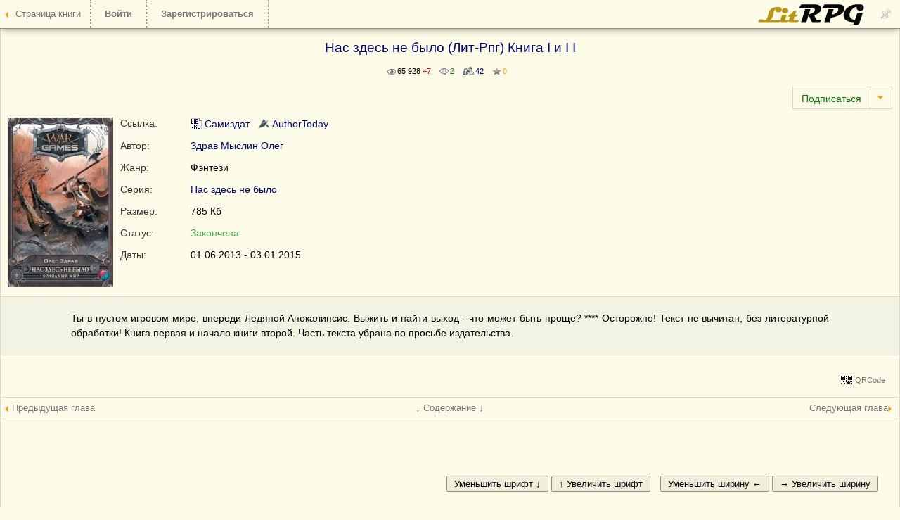

--- FILE ---
content_type: text/html; charset=utf-8
request_url: https://litrpg.ru/read.php?id=303&chapter=39
body_size: 17065
content:
<!DOCTYPE HTML PUBLIC "-//W3C//DTD HTML 4.01//EN" "http://www.w3.org/TR/html4/strict.dtd">
<html>
<head>
<title>Нас здесь не было (Лит-Рпг) Книга I и I I - Страница 40</title>
<meta http-equiv="Content-Type" content="text/html; charset=utf-8">
<meta name="description" content="Ты  в пустом игровом мире,  впереди  Ледяной  Апокалипсис. Выжить и найти выход  - что может быть проще? ****        Осторожно!  Текст  не вычитан, без литературной обработки!      Книга первая и начало  книги второй. Часть текста  убрана по просьбе  издательс">
<meta property="og:image" content="http://litrpg.ru/images/logo-withbg.png" />
<meta name="viewport" content="width=device-width, initial-scale=1.0">
<link rel="shortcut icon" type="image/ico" href="/images/favicon.ico">
<link href="/read.css?22" type="text/css" rel="stylesheet">


<script src="/jquery_php/jquery-1.7.1.min.js" type="text/javascript"></script>
<script src="/jquery_php/jquery.form.optimized.js" type="text/javascript"></script>


<script type="text/javascript" src="/jquery_php/read.js?22"></script>



<meta name="yandex-verification" content="4d6adb0ad1aaccca" />

<!-- Yandex.RTB -->
<script>window.yaContextCb=window.yaContextCb||[]</script>
<script src="https://yandex.ru/ads/system/context.js" async></script>



</head>
<body bgcolor="#fcfce8">
<!-- Yandex.Metrika counter --> <script type="text/javascript" > (function (d, w, c) { (w[c] = w[c] || []).push(function() { try { w.yaCounter33263111 = new Ya.Metrika({ id:33263111, clickmap:true, trackLinks:true, accurateTrackBounce:true, webvisor:true }); } catch(e) { } }); var n = d.getElementsByTagName("script")[0], s = d.createElement("script"), f = function () { n.parentNode.insertBefore(s, n); }; s.type = "text/javascript"; s.async = true; s.src = "https://cdn.jsdelivr.net/npm/yandex-metrica-watch/watch.js"; if (w.opera == "[object Opera]") { d.addEventListener("DOMContentLoaded", f, false); } else { f(); } })(document, window, "yandex_metrika_callbacks"); </script> <noscript><div><img src="https://mc.yandex.ru/watch/33263111" style="position:absolute; left:-9999px;" alt="" /></div></noscript> <!-- /Yandex.Metrika counter -->
<a name="top"></a>

<div class="hb-hide" OnClick="$('#header-bar').toggleClass('fixed'); pftake('section_user_properties_post.php?action=hb_hide');" title="Открепить/прикрепить панель закладок"><img src="/images/pin_16.png" width="16" height="16"></div>
<div id="header-bar" class="horizontal-bar fixed">
    <a href="/book303"><div id="back">Страница&nbsp;книги</div></a>            <div class="Enter" OnClick="$('#enter-form').toggle();">Войти</div>
        <div class="Reg"><a href="/index.php?section=reg">Зарегистрироваться</a></div>
                <div id="logo"><a href="/" title="Главная страница"><img src="images/litrpg-logo.png" width="160" height="30" alt="Главная страница" /></a></div>
    </div>
<div class="enter-form hidden" id="enter-form">
    <div id="EnterForm">
        <form name="autent" action="https://litrpg.ru/autent.php" method="post">
            Имя:<br>
            <input class="input_3" type="text" name="name" id="name">
            Пароль:<br>
            <input class="input_3" type="password" name="pass" id="pass">
            <input type="checkbox" name="nocookie" id="nocookie" />&nbsp;<label for="nocookie">Чужой&nbsp;компьютер</label>
            <input class="modern_button" type="submit" value="Войти">
            <div class="lostpass center"><a href="/index.php?section=lostpass">Забыл&nbsp;пароль</a></div>
        </form>
        <!--
        <div style="margin:15px auto; font-size:11px; font-weight:bold;" class="center">Войти при помощи:</div>
        <script src="//ulogin.ru/js/ulogin.js"></script>
        <div id="uLogin" data-uloginid="2a411e2e" class="center"></div>
        -->
    </div>
</div>
<br><br>
<div id="back_small"><a href="/book303">Страница&nbsp;книги</a></div><table class="ReadTable">
        <tr>
            <td class="first"><div class="ContentTable FicHead">
        <div class="hidden" id="fic_id">303</div>
	
        
	<h1>Нас здесь не было (Лит-Рпг) Книга I и I I</h1><div class="clear"><br></div>
        <div class="small center"><span class="Views" title="Количество просмотров всего +Количество просморов за сегодня">65 928 <span class="red">+7</span></span>&nbsp;&nbsp;&nbsp;
        <span class="Comments" title="Количество комментариев">2</span>&nbsp;&nbsp;&nbsp;
        <span class="ReadersCount" title="Количество читателей">42</span>&nbsp;&nbsp;&nbsp;
        <span class="RecommendsCount" title="Количество рекомендаций">0</span>&nbsp;&nbsp;&nbsp;</div>
        <br>
	<div class="FM" id="FM_303" data-id="303">
            <div class="FM_Management">
                <div class="FM_Sibscription FM_Sibscription1"></div>
                <div class="FM_Arrow" OnClick="$('.MarksList').hide(); $('#marks_list_303').show();"></div>
            </div>
            <div class="MarksList" id="marks_list_303">
                <div class="MarksListHeadHead" OnClick="$('.MarksList').hide();">
                    <div class="MarksListHead">Метки</div>
                    <div class="MarksListArrow"></div>
                </div>
                <ul>
                    <li class="m3 " data-m="3">Прочитано</li>
                    <li class="m9 " data-m="9">Скачано</li>
                    <li class="m4 " data-m="4">Не читать</li>
                    <li class="m5 " data-m="5">Прочитать позже</li>
                    <li class="m6 " data-m="6">Жду окончания</li>
                    <li class="m7 " data-m="7">Понравилось</li>
                    <li class="m8 " data-m="8">Не понравилось</li>
                </ul>
            </div>
            <ul class="FM_List">
                <li class="m3 hidden">Прочитано</li>
                <li class="m2 hidden">Рекомендовано</li>
                <li class="m9 hidden">Скачано</li>
                <li class="m4 hidden">Не читать</li>
                <li class="m5 hidden">Прочитать позже</li>
                <li class="m6 hidden">Жду окончания</li>
                <li class="m7 hidden">Понравилось</li>
                <li class="m8 hidden">Не понравилось</li>
            </ul>
        </div>
	
	<div class="clear"></div>
        
        <div class="FicHeadHead"><div class="FicCover"><img src="/images/fics_covers/303.jpg" class="open-picture" data-src="/images/fics_covers/303-big.jpg" width="150"></div>
            <div class="FicHeadRight">
	
        <div class="tr">
			<div class="title">Ссылка:</div>
			<div class="content"><a href="/go.php?url=http://samlib.ru/z/zdraw_m_o/mertwyjmirlit-rpg.shtml" target="_blank"><img src="/images/link_samlib.png" class="inline3"> Самиздат</a>&nbsp;&nbsp;&nbsp;<a href="/go.php?url=https://author.today/work/48411" target="_blank"><img src="/images/link_authortoday.png" width="16" class="inline3"> AuthorToday</a></div>
			<div class="clear"></div>
		</div>
	
	<div class="tr">
			<div class="title">Автор:</div>
			<div class="content"><a href="/ftf_author92"><a href="/ftf_author92">Здрав Мыслин  Олег</a></a></div>
			<div class="clear"></div>
		</div>
	
	<div class="tr">
		<div class="title">Жанр:</div>
		<div class="content">Фэнтези</div>
		<div class="clear"></div>
	</div>
        
        
        <div class="tr">
            <div class="title">Серия:</div>
            <div class="content"><a href="/serie564">Нас здесь не было</a></div>
            <div class="clear"></div>
        </div>
        <div class="tr">
            <div class="title">Размер:</div>
            <div class="content">785 Кб</div>
            <div class="clear"></div>
	</div>
	<div class="tr">
            <div class="title">Статус:</div>
            <div class="content"><span class="green">Закончена</span></div>
            <div class="clear"></div>
	</div>
        <div class="tr">
            <div class="title">Даты:</div>
            <div class="content">01.06.2013 - 03.01.2015</div>
            <div class="clear"></div>
	</div>
        </div></div>
        </div>
	<div class="summary_text_fic3">Ты  в пустом игровом мире,  впереди  Ледяной  Апокалипсис. Выжить и найти выход  - что может быть проще? ****        Осторожно!  Текст  не вычитан, без литературной обработки!      Книга первая и начало  книги второй. Часть текста  убрана по просьбе  издательства.</div>
        <div class="ContentTable FicHead" style="margin-top:10px;"><div class="center"></div><div class="ContentTable">
        <br>
        <div class="tright" id="abusbutton">
            <a class="small_link light QRCodeLink" OnClick="qrcodes();">QRCode</a>
        </div>
        <br>
        <div class="clear"></div>
        </div>
	
        
        
	
	
        </div></td>
        </tr>
        </table><table class="horizontal-bar InstrLine"><tr><td class="chNav l"><a href="/read.php?id=303&chapter=38" id="previous_page">Предыдущая&nbsp;глава</a></td>
            <td class="chNav_small l"><a href="/read.php?id=303&chapter=38" >&nbsp;</a></td><td class="chContents">
        <div class="chContents_1" OnClick="$(this).next().slideToggle('fast'); $('.chNav a').toggleClass('selected')" title="Показать/Свернуть содержание">&darr; Содержание &darr;</div>
        <div class="chContents_2">
            <ul class="FicContents">
                <li><a href="/read.php?id=303">Читать полностью</a></li><li><a href="https://fanfics.me/section_fictofile_download.php?id=4861&format=fb2">Скачать архив в fb2</a> | <a href="https://fanfics.me/section_fictofile_download.php?id=4861&format=epub">Скачать архив в ePub</a></li><li><a href="/read.php?id=303&chapter=comments">Комментарии</a></li>
                    <li><a href="/read.php?id=303&chapter=recommends">Рекомендации</a></li><li>&nbsp;</li>
                <li><b>Главы:</b></li>
                <li><a href="/read.php?id=303&chapter=0">Страница 1</a></li><li><a href="/read.php?id=303&chapter=1">Страница 2</a></li><li><a href="/read.php?id=303&chapter=2">Страница 3</a></li><li><a href="/read.php?id=303&chapter=3">Страница 4</a></li><li><a href="/read.php?id=303&chapter=4">Страница 5</a></li><li><a href="/read.php?id=303&chapter=5">Страница 6</a></li><li><a href="/read.php?id=303&chapter=6">Страница 7</a></li><li><a href="/read.php?id=303&chapter=7">Страница 8</a></li><li><a href="/read.php?id=303&chapter=8">Страница 9</a></li><li><a href="/read.php?id=303&chapter=9">Страница 10</a></li><li><a href="/read.php?id=303&chapter=10">Страница 11</a></li><li><a href="/read.php?id=303&chapter=11">Страница 12</a></li><li><a href="/read.php?id=303&chapter=12">Страница 13</a></li><li><a href="/read.php?id=303&chapter=13">Страница 14</a></li><li><a href="/read.php?id=303&chapter=14">Страница 15</a></li><li><a href="/read.php?id=303&chapter=15">Страница 16</a></li><li><a href="/read.php?id=303&chapter=16">Страница 17</a></li><li><a href="/read.php?id=303&chapter=17">Страница 18</a></li><li><a href="/read.php?id=303&chapter=18">Страница 19</a></li><li><a href="/read.php?id=303&chapter=19">Страница 20</a></li><li><a href="/read.php?id=303&chapter=20">Страница 21</a></li><li><a href="/read.php?id=303&chapter=21">Страница 22</a></li><li><a href="/read.php?id=303&chapter=22">Страница 23</a></li><li><a href="/read.php?id=303&chapter=23">Страница 24</a></li><li><a href="/read.php?id=303&chapter=24">Страница 25</a></li><li><a href="/read.php?id=303&chapter=25">Страница 26</a></li><li><a href="/read.php?id=303&chapter=26">Страница 27</a></li><li><a href="/read.php?id=303&chapter=27">Страница 28</a></li><li><a href="/read.php?id=303&chapter=28">Страница 29</a></li><li><a href="/read.php?id=303&chapter=29">Страница 30</a></li><li><a href="/read.php?id=303&chapter=30">Страница 31</a></li><li><a href="/read.php?id=303&chapter=31">Страница 32</a></li><li><a href="/read.php?id=303&chapter=32">Страница 33</a></li><li><a href="/read.php?id=303&chapter=33">Страница 34</a></li><li><a href="/read.php?id=303&chapter=34">Страница 35</a></li><li><a href="/read.php?id=303&chapter=35">Страница 36</a></li><li><a href="/read.php?id=303&chapter=36">Страница 37</a></li><li><a href="/read.php?id=303&chapter=37">Страница 38</a></li><li><a href="/read.php?id=303&chapter=38">Страница 39</a></li><li><span class="red">></span><a href="/read.php?id=303&chapter=39">Страница 40</a></li><li><a href="/read.php?id=303&chapter=40">Страница 41</a></li><li><a href="/read.php?id=303&chapter=41">Страница 42</a></li><li><a href="/read.php?id=303&chapter=42">Страница 43</a></li><li><a href="/read.php?id=303&chapter=43">Страница 44</a></li><li><a href="/read.php?id=303&chapter=44">Страница 45</a></li><li><a href="/read.php?id=303&chapter=45">Страница 46</a></li><li><a href="/read.php?id=303&chapter=46">Страница 47</a></li><li><a href="/read.php?id=303&chapter=47">Страница 48</a></li>
                <li>&nbsp;</li>
                <li><b>Для любителей клавиатуры:</b></li>
                <li>«Ctrl+стрелка влево» - предыдущая глава</li>
                <li>«Ctrl+стрелка вправо» - следующая глава</li>
            </ul>
            <div class="chContents_3" OnClick="$('.chContents_2').slideUp('fast');"><span class="small_link">&uarr; Свернуть &uarr;</span></div>
        </div>
        </td><td class="chNav_small r"><a href="/read.php?id=303&chapter=40">&nbsp;</a></td>
            <td class="chNav r"><a href="/read.php?id=303&chapter=40" id="next_page">Следующая&nbsp;глава</a></td></tr></table><div class="ReadTextContainer"><a name="start_read"></a><div class="ReadContent" id="banner_read_top_728x90" style="max-height:300px;">
<!-- Yandex.RTB R-A-2561326-14 -->
<div id="yandex_rtb_R-A-2561326-14"></div>
<script>window.yaContextCb.push(()=>{
  Ya.Context.AdvManager.render({
    renderTo: 'yandex_rtb_R-A-2561326-14',
    blockId: 'R-A-2561326-14'
  })
})</script>
</div><style>.ReadContent {width:100%;}</style><span id="widthSize" class="hidden">100</span><span id="fontSize" class="hidden">14</span><div class="ReadContent">
            <div id="text-width-container" class="chapter1 right">
                <div class="twc_1">
                    <div class="twcin"><input class="modern_button edit-font" data-edit="s" type="button" value="Уменьшить шрифт &darr;"></div>&nbsp;<div class="twcin"><input class="modern_button edit-font" data-edit="b" type="button" value="&uarr; Увеличить шрифт"></div>
                </div>
                <div class="twc_2">
                    <div class="twcin"><input class="modern_button edit-width" data-edit="s" type="button" value="Уменьшить ширину &larr;"></div>&nbsp;<div class="twcin"><input class="modern_button edit-width" data-edit="b" type="button" value="&rarr; Увеличить ширину"></div>
                </div>
            </div>
            <div class="clear"></div><h2></h2><div class="chapter activeurl" id="c39"><a name="c39p1"></a>
<p class="fict" id="c39p1">
<a name="c39p2"></a>
<p class="fict" id="c39p2">'Разъедатели' решил приберечь, и не использовать сразу. Во-первых, времени не будет, после выстрела надо сразу валить вглубь тоннеля, пока лучники не утыкали меня как ежика иголками. Во-вторых, надеюсь в толпе скелетов эффект будет сильнее, и шанс промахнуться меньше. Ничего более путного не придумал, остальное будет чистой импровизацией. Давно замечено, что тщательное планирование после какого-то этапа начинает приносить не пользу, а вред. Жизнь она всегда преподносит сюрпризы, а уж в виртуальной игре тем более.</p>
<a name="c39p3"></a>
<p class="fict" id="c39p3">Завершающий штрих в картину маслом: выставляю оба принесенных с собой капкана. Удержать не удержат, но хоть остановят на время — и, то польза. Высыпаю полведра снега на пол, Жнец с воодушевлением перебирается поближе. Можно, конечно, поберечь запасы, на один лишний призыв хватило бы, а от входа уже далеко. Но есть такое подозрение, что снег Жнецу приносит какую-то пользу, вон как обрадовался халяве.</p>
<a name="c39p4"></a>
<p class="fict" id="c39p4">Может он баффится от него? Не суть важно, главное, чтобы снеговик никуда не отходил от этой кучи, а врагов я сам под удар выведу. Ибо в открытом бою моего помощника завалят за пару минут. Единственный способ привязать его к определенному месту — навалить снегу побольше.</p>
<a name="c39p5"></a>
<p class="fict" id="c39p5">Теперь приказ намертво стоять именно здесь Жнец выполнит с точностью и даже с удовольствием. Вот такая неразумная скотина — пока сена не дашь, молока не дождешься.</p>
<a name="c39p6"></a>
<p class="fict" id="c39p6">Теперь можно начинать.</p>
<a name="c39p7"></a>
<p class="fict" id="c39p7">Смущает меня только второй дальний выход из зала. Куда он ведет, и нет ли там ещё кого? Отсюда никак не рассмотреть. Есть ещё одна странность — в центре зала на полу пентаграмма в круге. Не нравится мне она — не портал случайно? Иначе, зачем здесь эта остеохондрозная стража? Надеюсь, мои опасения напрасны и всё пройдёт пучком.</p>
<a name="c39p8"></a>
<p class="fict" id="c39p8">А ведь как хорошо все начиналось! Два выстрела — два попадания. Задача— минимум выполнена — лич, если и не выведен из боя надолго, то, по крайней мере, значительно ослаблен и лишен маны. Напоследок удача улыбается ещё раз — склянка с кислотой попадает в лучника. Позже выясниться, что поврежденное оружие не позволит ему стрелять, а в ближнем бою этот тип воинов откровенно слаб.</p>
<a name="c39p9"></a>
<p class="fict" id="c39p9">На этом вступление, а заодно и везение закончились. Пошла кропотливая работа по разрушению и измельчению оживших костей.</p>
<a name="c39p10"></a>
<p class="fict" id="c39p10">Всё-таки сбылись мои худшие ожидания, некромантское отродье не сразу лишилось магических сил, успев изрядно подпортить мои планы.</p>
<a name="c39p11"></a>
<p class="fict" id="c39p11">Первый удар ушел в пустоту, отравление какой-то туманной гнилью не прошло — мой резист выше, а снеговик и вовсе не является живым в привычном понимании — ему тем более пофиг.</p>
<a name="c39p12"></a>
<p class="fict" id="c39p12">К этому моменту завязалась рубка в тоннеле. Заблокировав проход, так чтобы Жнец был чуть позади, и не вступал в прямое боестолкновение, вынужден был взять на себя сразу двоих костяных мечников.</p>
<a name="c39p13"></a>
<p class="fict" id="c39p13">Бросаю две склянки с кислотой — без особого успеха, попадаю вроде бы точно в толпу — эффекта почти никакого.</p>
<a name="c39p14"></a>
<p class="fict" id="c39p14">Поначалу пришлось помучиться. Умение вроде бы есть, а практики ноль. Но довольно быстро освоился и увлеченно приступил к стружке костей — именно так выглядит сражение с существами, не имеющими нормального тела. Может, это и кости, но прочность у них как у карбоновых полимеров — даже вложившись в удар всем телом . с одного раза не перерубишь. А пару раз в одну точку попасть затруднительно — вот и напоминают конечности противников недорубленные деревья, после работы начинающего лесоруба.</p>
<a name="c39p15"></a>
<p class="fict" id="c39p15">Хорошо, что капканы сработали, создав изрядную кучу-малу, выбираясь из которой костяки успели получить по нескольку добрых ударов.</p>
<a name="c39p16"></a>
<p class="fict" id="c39p16">Оправдался расчет, что толпа мертвяков перекроет сектор стрельбы лучникам. Не сказать, что полностью — изредка что-то прилетает, но в основном снеговику. Вызвано это разницей уровней, у него 11-й, у меня визуально второй — бывает иногда польза и от умения Сокрытого. Кроме того Жнец бафнул Замедление, и следом за ним Веер ледяных стрел, вызывая всю агрессию на себя.</p>
<a name="c39p17"></a>
<p class="fict" id="c39p17">Забыл упомянуть, что помощник теперь ровно половина от моего уровня — выбор улучшений, положенный за 20 уровень Призыва, оказался весьма скромным. Взял 50% для призываемого от уровня игрока, вместо 40% что были ранее. Чуть меньше расход маны, время жизни 26 часов, повторный вызов через 2, 5 часа.</p>
<a name="c39p18"></a>
<p class="fict" id="c39p18">Один из мечников всё-таки проскочил мимо, пытаясь добраться до снеговика, и тут же поплатился за назойливость. Впервые вижу, как Жнец работает в ближнем бою — впечатляет, однако. Оказывается, серп имеет внешнюю режущую кромку, а внутренняя сторона — зазубренная. Именно этими зубьями он цепляет(!) чужой меч и пытается вырвать у противника. Всё-таки трехкратно превосходящий в уровне враг значительно сильнее, и выдернуть оружие не получается. Но это и не требуется — неуловимое движение вторым лезвием, и отрубленная костяная рука падает на пол вместе с мечом. А не надо было тянуться за мечом, проваливаться так далеко вперёд. Впечатляет — с одного удара перерубил, мне на зависть.</p>
<a name="c39p19"></a>
<p class="fict" id="c39p19">Впрочем, я не упускаю своего шанса и перерубаю шестой шейный позвонок — и тоже с одного удара!</p>
<a name="c39p20"></a>
<p class="fict" id="c39p20">— Не понял, когда успел посчитать? — жалко все логии убраны, чтобы не мешать во время боя.</p>
<a name="c39p21"></a>
<p class="fict" id="c39p21">Могу лишь предполагать, что критический удар прошел, а вот точность подсчета позвонков — явно из другой оперы. Умение новое подвалило? Или +20 у Молчащих клинков наконец проявилось? Скорее — второе.</p>
<a name="c39p22"></a>
<p class="fict" id="c39p22">Поначалу даже не осознал, но удары стали точнее и эффективнее — появилось ощущение, что ясно, куда и как бить надо, словно система самонаведения включилась. Работать с клинками теперь в удовольствие — приноровился к ним, что ли?</p>
<a name="c39p23"></a>
<p class="fict" id="c39p23">В этом момент напомнил о себе лич. Да когда же у него мана закончится?</p>
<a name="c39p24"></a>
<p class="fict" id="c39p24">Из каменного(!) пола, вдруг вылезает мерзопакостный вьюн-колючка и запутывает мне ноги. Не знаю насколько, но теперь я не могу двинуться с этого места. Судя по зловонию, и зеленоватой слизи на колючках — ещё и жутко ядовитая дрянь, но опять ниже резиста — отрава не проходит.</p>
<a name="c39p25"></a>
<p class="fict" id="c39p25">Оглядываюсь на снеговика — радует, что ему в очередной раз всё пофиг — вьюн замерз и уже осыпается трухой.</p>
<a name="c39p26"></a>
<p class="fict" id="c39p26">Второй скелет моими усилиями разбирается на составляющие и его место занимает следующий противник. Жнец выдает ещё один веер ледяных игл, переводя агро на себя, чем я тут же пользуюсь. А вот не надо поворачиваться спиной к оберукому мечнику. Ещё один набор костей выходит из боя.</p>
<a name="c39p27"></a>
<p class="fict" id="c39p27">Нет, я этого лича точно прирежу, когда доберусь до него. Конечно, ему всё равно не жить, но теперь он меня разозлил по-настоящему. Две крафтовые стрелы на него потратил, а он кастует и кастует, и мана у него не кончается. Надеюсь, что это остатки роскоши — эфирный токсин уже давно прекратил своё действие. Пора заканчивать этот затянувшийся водевиль — вдруг у него регенерация манны развитая, такими темпами он меня до нервного срыва доведет.</p>
<a name="c39p28"></a>
<p class="fict" id="c39p28">А как прикажете реагировать, когда этот проклятый некромантский выродок, бафнул все оставшиеся скелеты и навесил на них нехилую защиту. Теперь мои Молчащие едва 40-50 ХП тлена снимают вместо 150 ХП парой минут раньше.</p>
<a name="c39p29"></a>
<p class="fict" id="c39p29">Не успел порадоваться четвертому упокоенному скелету, как пришла беда откуда не ждали. Поскольку толпа противников изрядно поредела, то забытые мной лучники решили поучаствовать в общем развлечении. Слава богам, целью они выбрали снеговика, именно он и собрал целый куст корявых стрел. Вопреки ожиданиям, серьёзного вреда они не нанесли, лишь попортили шикарный плащ. Одно движение серпа и вот уже вместо оперенных палочек остаются одинаковые короткие обрезки — даже вытаскивать не стал. Жизнь визуально всё же просела, процентов пять съело.</p>
<a name="c39p30"></a>
<p class="fict" id="c39p30">Снежный Жнец не стал дожидаться продолжения, сообразив своим пустым черепом, что это чревато, и поэтому ринулся в атаку. К счастью ему достался бывший лучник, тот самый, что попал под кислотную атаку. Вооруженный лишь коротким мечом, похожим скорее на больной нож, скелет был обречен, и разделан на части буквально в считанные мгновения — не помогла магическая защита и даже высокий уровень не помог.</p>
<a name="c39p31"></a>
<p class="fict" id="c39p31">Предоставив возможность мне самому разобраться с оставшимися мечниками, Жнец принялся за лучников и лича. Зря он всё-таки один против троих, поторопился. Хотя в ближнем бою они не сильны, но разница уровней огромная, и помочь ничем не могу — трава держит, хотя слабеет потихоньку, одна нога уже свободна. Ещё пара минут и смогу прийти на помощь.</p>
<a name="c39p32"></a>
<p class="fict" id="c39p32">К сожалению, не успел. Может быть, Снежный Жнец и совершил невозможное, и одолел в одиночку трех высокоуровневых противников, — лича он всё-таки завалил напоследок. Вот только, появление новых участников этой драмы в чудесный победоносный сценарий не входило.</p>
<a name="c39p33"></a>
<p class="fict" id="c39p33">Из дальнего входа вывалилась толпа ... зомби.</p>
<a name="c39p34"></a>
<p class="fict" id="c39p34">Трупный зомби 36 ур. — 4 штуки. Тлен 2000.</p>
<a name="c39p35"></a>
<p class="fict" id="c39p35">Гниющий зомби 38 ур — 2 шт Тлен 2400</p>
<a name="c39p36"></a>
<p class="fict" id="c39p36">Вот они и завалили снежного пета/маунта, пока хозяин разбирался со своими оппонентами.</p>
<a name="c39p37"></a>
<p class="fict" id="c39p37">Гибель жнеца оказалась не напрасной. С уничтожением лича развеялись все наложенные им заклинания. Получив свободу, добил, резко ослабших, скелетов и ...задумался о бегстве.</p>
<a name="c39p38"></a>
<p class="fict" id="c39p38">Шесть зобаков и один лучник, правда, уже без стреляющего оружия.</p>
<a name="c39p39"></a>
<p class="fict" id="c39p39">У меня же теперь нет напарника, и резервов тоже нет.</p>
<a name="c39p40"></a>
<p class="fict" id="c39p40">Хотя, о чем это я? Совсем забывчивый стал.</p>
<a name="c39p41"></a>
<p class="fict" id="c39p41">Достаю 'разъедатели' — ещё шесть пузырьков осталось. Против костлявых они не очень эффективны, а зомбятина очень даже плотная по консистенции.</p>
<a name="c39p42"></a>
<p class="fict" id="c39p42">Ходячие трупы не очень быстро двигаются, поэтому успеваю подготовиться, и размеренно и точно бросаю первую склянку в морду. Есть попадание — а эффект какой замечательный! Клубиться дым, ошметки летят, похоже, что зрения лишился покойничек.</p>
<a name="c39p43"></a>
<p class="fict" id="c39p43">Израсходовав весь запас, пришел к выводу, что пора сматывать удочки. Результат замечательный — почти половина противников выведена из строя, двое зомбиков ничего не видят, третий с обожженным черепом и изуродованной конечностью как-то странно дергается, стоя на месте не двигаясь. Неучтенный эффект? Надо будет внимательно глянуть логи.</p>
<a name="c39p44"></a>
<p class="fict" id="c39p44">Пока же надо бежать отсюда, и побыстрее. Наверняка у ходячих трупов в запасе атомные дебафы для рукопашной схватки. Набросают проклятий, ослаблений и замедлений или ещё какой гадости — стоит сойтись чуть поближе.</p>
<a name="c39p45"></a>
<p class="fict" id="c39p45">Походу, всё, что мог я уже вытянул из этой ситуации.</p>
<a name="c39p46"></a>
<p class="fict" id="c39p46">Жалко, что кроме опыта ничего не перепадет — собрать хабар некогда.</p>
<a name="c39p47"></a>
<p class="fict" id="c39p47">Однако делать ноги не пришлось.</p>
<a name="c39p48"></a>
<p class="fict" id="c39p48">Внезапно зомби останавливаются, разворачиваются(те, кто в состоянии) и двигаются обратно!</p>
<a name="c39p49"></a>
<p class="fict" id="c39p49">Ничего не понимаю, но воспользоваться удачным моментом мне никто не мешает.</p>
<a name="c39p50"></a>
<p class="fict" id="c39p50">Добиваю двух ослепших зомбаков, удачно избежав ядовитых выбросов и бестолковых отмашек чудовищных кулаков.</p>
<a name="c39p51"></a>
<p class="fict" id="c39p51">Обездвиженный трупак, с обгорелым от кислоты черепом, пытается отмахиваться брутальным таким молотом, но очень уж медлителен парнишка — поэтому умирает быстро и без проблем. Окончательно умирает, если так можно выразиться по отношению к давно покойному созданию.</p>
<a name="c39p52"></a>
<p class="fict" id="c39p52">Любопытство толкает меня обратно в зал. Что же заставило зобмаков вернуться сюда?</p>
<a name="c39p53"></a>
<p class="fict" id="c39p53">Удивительная картина предстает предо мной.</p>
<a name="c39p54"></a>
<p class="fict" id="c39p54">Портал в центре зала мерцает голубым призрачным светом. А посреди пентаграммы находится ... Изверг-Потрошитель 40 ур.</p>
<a name="c39p55"></a>
<p class="fict" id="c39p55">Да это же стационарная точка респавна, а не портал! Осознаю, наконец, увиденное. И долгожданный изверг внутри, кто бы мог подумать, что скажу такое.</p>
<a name="c39p56"></a>
<p class="fict" id="c39p56">А тройка зомби при поддержке Таббаки, тфу, то есть безоружного лучника, пытается укоротить на голову 'моего' изверга?! Мы так не договаривались!</p>
<a name="c39p57"></a>
<p class="fict" id="c39p57">Это моя добыча — кто против слово скажет, тот долго не проживет. Не беда, что зомби говорить не умеют в принципе. мне как США повод для удара по Ливии не нужен. В атаку!</p>
<a name="c39p58"></a>
<p class="fict" id="c39p58">Всё-таки зомби тупые, как ни банально это звучит. Если противник 40-го уровня, то они будут атаковать именно его, а не мелкую сявку с микроскопическим статусом, даже если будешь резать их на куски.</p>
<a name="c39p59"></a>
<p class="fict" id="c39p59">Нет, конечно, получив серьёзный урон медлительный труп разворачивается и агрится на обидчика. Однако стоит отскочить на пару метров назад, трупный процессор переключает задачу на более опасного противника, и зомби поворачивает обратно. Картина 'Избиение тухлых младенцев' — маркетологи тапками закидали бы меня за такое название. Но мне их не продавать — а ничего более изящного на ум не приходит. Вы попробуйте сами мыслить прекрасными образами и аллегориями, когда с ног до головы вымазаны в зловонной жиже, ядах и аппетитной гнилой плоти, а противники — натуральные зомби. К чертям такую реалистичность.</p>
<a name="c39p60"></a>
<p class="fict" id="c39p60">Войдя во вкус, удачно пользуясь безнаказанностью, добиваю всех поочередно Ритуальным ножом. Как ни странно, нежить тоже входит в целевую аудиторию этого остро заточенного предмета. Даже уровень поднялся за счет зомбаков. Лишь шустрый лучник успел избежать поглощения. Сгинув, раньше положенного, от, не вовремя выскочившего, крита братьев Молчащих.</p>
<a name="c39p61"></a>
<p class="fict" id="c39p61">Успел таки. Изверг-Потрошитель, словно стесняясь своего прозвища, демонстрировал неожиданную робость и даже скромность, переходящую в тупость. За всё время бойни здоровяк, с лицом как у повешенного убийцы, не задел ни одного противника, вяло отбиваясь двуручным топором, и чуть не откинул копыта, или что у него там вместо ног.</p>
<a name="c39p62"></a>
<p class="fict" id="c39p62">К тому моменту, когда я закончил с последним зомби, уровень жизни у спасенного почти не отличался от нуля, и это его нисколько не волновало.</p>
<a name="c39p63"></a>
<p class="fict" id="c39p63">Пришлось пожертвовать лечебным зельем, хотя запас его за время сражения уменьшился почти наполовину — боец из меня, как оказалось, такой же, как и мерчандайзер в прошлой жизни. За полгода так и не полюбил эту работу, и не дорос даже до старшего супервайзера. После чего сменил профессию на ещё меньше подходящую. Завершить полный цикл, и найти вариант хуже предыдущей не успел — попал сюда. Хотя как сказать.</p>
<a name="c39p64"></a>
<p class="fict" id="c39p64">Разговорить изверга удалось лишь после приема универсального средства, опробованного на шамане. Выпив полста грамм настойки клюквы, Бахтимир, так звали спасенного, пришел в сознание. Точнее, в то, что осталось от него.</p>
<a name="c39p65"></a>
<p class="fict" id="c39p65">Разобрав, о чем идет речь, меня пробрало не по детски — врагу не пожелаешь такой участи. Изверг — последний из защитников этой цитадели. А ещё он узник посмертного проклятия убитого в крайнем бою некроманта, и навечно привязан к этой пентаграмме, где возрождается уже в тысячный раз. И каждый раз его убивают заново. Пережить нескончаемую череду сотен смертей, думаю, что про тысячу он завернул от избытка впечатлений, и не повредится умом полностью — это даже для цифровой неписи чудо.</p>
<a name="c39p66"></a>
<p class="fict" id="c39p66">Именно этим объясняется его безразличие к происходящему — повезло, что проблеск сознания, удивленного необычным составом палачей, заставил хоть вяло, но защищаться. Ибо узник уже давно ощутил, что сопротивление приводит лишь к жутким мучениям и истязаниям перед очередной смертью. Впрочем, это развлечение давным давно наскучило самим палачам, если только не появляется собрат погибшего некроманта, сменивший его на этом посту. Вот тогда умирать по-настоящему больно и долго. Но это бывает редко, последний раз — год назад.</p>
<a name="c39p67"></a>
<p class="fict" id="c39p67">Получается, некто Трав оказал извергу Бахтимиру медвежью услугу — подставил под раздачу.</p>
<a name="c39p68"></a>
<p class="fict" id="c39p68">— Можешь ли ты мне помочь? — взгляд у спасенного тоскливый, затравленный, без малейшей надежды, но не жалобный — силён парень, до сих пор не сломался. Я бы так не смог точно.</p>
<a name="c39p69"></a>
<p class="fict" id="c39p69"></p></div><div class="center" id="banner_read_bottom_728x90" style="max-height: 300px;">
<!-- Yandex.RTB R-A-2561326-5 -->
<div id="yandex_rtb_R-A-2561326-5"></div>
<script>window.yaContextCb.push(()=>{
  Ya.Context.AdvManager.render({
    renderTo: 'yandex_rtb_R-A-2561326-5',
    blockId: 'R-A-2561326-5'
  })
})</script>
</div><div class="Center" style="padding:15px 0;"><div class="paginator"><span><a href="/read.php?id=303&chapter=0">1</a></span><span><a href="/read.php?id=303&chapter=1">2</a></span><span><a href="/read.php?id=303&chapter=2">3</a></span>&nbsp;...&nbsp;<span><a href="/read.php?id=303&chapter=37">38</a></span><span><a href="/read.php?id=303&chapter=38">39</a></span><span class="this">40</span><span><a href="/read.php?id=303&chapter=40">41</a></span><span><a href="/read.php?id=303&chapter=41">42</a></span>&nbsp;...&nbsp;<span><a href="/read.php?id=303&chapter=45">46</a></span><span><a href="/read.php?id=303&chapter=46">47</a></span><span><a href="/read.php?id=303&chapter=47">48</a></span></div></div></div><div class="ReadContent"><div id="new_comment">
            <div id="CommentForm">
		<div class="title">Добавить комментарий</div>
		<div class="NotAuth"><div class="nodata">Чтобы добавлять комментарии <a href="/autent.php">войдите</a><br><br>Если вы не зарегистрированы, <a href="/index.php?section=reg">зарегистрируйтесь</a></div></div>
            </div>
            </div></div><div class="clear"></div></div><table class="horizontal-bar InstrLine"><tr><td class="chNav l"><a href="/read.php?id=303&chapter=38" id="previous_page">Предыдущая&nbsp;глава</a></td>
            <td class="chNav_small l"><a href="/read.php?id=303&chapter=38" >&nbsp;</a></td><td class="chContents">
        <div class="chContents_1" OnClick="$(this).next().slideToggle('fast'); $('.chNav a').toggleClass('selected')" title="Показать/Свернуть содержание">&darr; Содержание &darr;</div>
        <div class="chContents_2">
            <ul class="FicContents">
                <li><a href="/read.php?id=303">Читать полностью</a></li><li><a href="https://fanfics.me/section_fictofile_download.php?id=4861&format=fb2">Скачать архив в fb2</a> | <a href="https://fanfics.me/section_fictofile_download.php?id=4861&format=epub">Скачать архив в ePub</a></li><li><a href="/read.php?id=303&chapter=comments">Комментарии</a></li>
                    <li><a href="/read.php?id=303&chapter=recommends">Рекомендации</a></li><li>&nbsp;</li>
                <li><b>Главы:</b></li>
                <li><a href="/read.php?id=303&chapter=0">Страница 1</a></li><li><a href="/read.php?id=303&chapter=1">Страница 2</a></li><li><a href="/read.php?id=303&chapter=2">Страница 3</a></li><li><a href="/read.php?id=303&chapter=3">Страница 4</a></li><li><a href="/read.php?id=303&chapter=4">Страница 5</a></li><li><a href="/read.php?id=303&chapter=5">Страница 6</a></li><li><a href="/read.php?id=303&chapter=6">Страница 7</a></li><li><a href="/read.php?id=303&chapter=7">Страница 8</a></li><li><a href="/read.php?id=303&chapter=8">Страница 9</a></li><li><a href="/read.php?id=303&chapter=9">Страница 10</a></li><li><a href="/read.php?id=303&chapter=10">Страница 11</a></li><li><a href="/read.php?id=303&chapter=11">Страница 12</a></li><li><a href="/read.php?id=303&chapter=12">Страница 13</a></li><li><a href="/read.php?id=303&chapter=13">Страница 14</a></li><li><a href="/read.php?id=303&chapter=14">Страница 15</a></li><li><a href="/read.php?id=303&chapter=15">Страница 16</a></li><li><a href="/read.php?id=303&chapter=16">Страница 17</a></li><li><a href="/read.php?id=303&chapter=17">Страница 18</a></li><li><a href="/read.php?id=303&chapter=18">Страница 19</a></li><li><a href="/read.php?id=303&chapter=19">Страница 20</a></li><li><a href="/read.php?id=303&chapter=20">Страница 21</a></li><li><a href="/read.php?id=303&chapter=21">Страница 22</a></li><li><a href="/read.php?id=303&chapter=22">Страница 23</a></li><li><a href="/read.php?id=303&chapter=23">Страница 24</a></li><li><a href="/read.php?id=303&chapter=24">Страница 25</a></li><li><a href="/read.php?id=303&chapter=25">Страница 26</a></li><li><a href="/read.php?id=303&chapter=26">Страница 27</a></li><li><a href="/read.php?id=303&chapter=27">Страница 28</a></li><li><a href="/read.php?id=303&chapter=28">Страница 29</a></li><li><a href="/read.php?id=303&chapter=29">Страница 30</a></li><li><a href="/read.php?id=303&chapter=30">Страница 31</a></li><li><a href="/read.php?id=303&chapter=31">Страница 32</a></li><li><a href="/read.php?id=303&chapter=32">Страница 33</a></li><li><a href="/read.php?id=303&chapter=33">Страница 34</a></li><li><a href="/read.php?id=303&chapter=34">Страница 35</a></li><li><a href="/read.php?id=303&chapter=35">Страница 36</a></li><li><a href="/read.php?id=303&chapter=36">Страница 37</a></li><li><a href="/read.php?id=303&chapter=37">Страница 38</a></li><li><a href="/read.php?id=303&chapter=38">Страница 39</a></li><li><span class="red">></span><a href="/read.php?id=303&chapter=39">Страница 40</a></li><li><a href="/read.php?id=303&chapter=40">Страница 41</a></li><li><a href="/read.php?id=303&chapter=41">Страница 42</a></li><li><a href="/read.php?id=303&chapter=42">Страница 43</a></li><li><a href="/read.php?id=303&chapter=43">Страница 44</a></li><li><a href="/read.php?id=303&chapter=44">Страница 45</a></li><li><a href="/read.php?id=303&chapter=45">Страница 46</a></li><li><a href="/read.php?id=303&chapter=46">Страница 47</a></li><li><a href="/read.php?id=303&chapter=47">Страница 48</a></li>
                <li>&nbsp;</li>
                <li><b>Для любителей клавиатуры:</b></li>
                <li>«Ctrl+стрелка влево» - предыдущая глава</li>
                <li>«Ctrl+стрелка вправо» - следующая глава</li>
            </ul>
            <div class="chContents_3" OnClick="$('.chContents_2').slideUp('fast');"><span class="small_link">&uarr; Свернуть &uarr;</span></div>
        </div>
        </td><td class="chNav_small r"><a href="/read.php?id=303&chapter=40">&nbsp;</a></td>
            <td class="chNav r"><a href="/read.php?id=303&chapter=40" id="next_page">Следующая&nbsp;глава</a></td></tr></table><div class="ReadTextContainer">
    <br><br>
        <table class="PropertiesMenu"><tr><td class="sp"><div class="activ"><a>Новые законченные книги</a></div></td></tr></table>
        <div class="CompletedBooks_Container">
        <div class="CompletedBooks"><div><a href="/book7327?utm_source=site_widget&utm_medium=completed_books"><img src="/images/fics_covers/7327.jpg" height="150"><br>Идеальный мир для Социопата 15</a><br><span class="green">Закончена</span></div><div><a href="/book7321?utm_source=site_widget&utm_medium=completed_books"><img src="/images/fics_covers/7321.jpg" height="150"><br>Геном доминатора</a><br><span class="green">Закончена</span></div><div><a href="/book5065?utm_source=site_widget&utm_medium=completed_books"><img src="/images/fics_covers/5065.jpg" height="150"><br>Охотник 3: Золотая маска </a><br><span class="green">Закончена</span></div><div><a href="/book6618?utm_source=site_widget&utm_medium=completed_books"><img src="/images/fics_covers/6618.jpg" height="150"><br>Стаф V: Некрос. Часть первая</a><br><span class="green">Закончена</span></div><div><a href="/book7337?utm_source=site_widget&utm_medium=completed_books"><img src="/images/fics_covers/7337.jpg" height="150"><br>Real-Rpg 15. Вторжение</a><br><span class="green">Закончена</span></div><div><a href="/book7306?utm_source=site_widget&utm_medium=completed_books"><img src="/images/fics_covers/7306.jpg" height="150"><br>Система Возвышения. Девятый Том. Эвольвер III этапа</a><br><span class="green">Закончена</span></div></div></div><br><br><table class="PropertiesMenu"><tr><td class="sp"><div class="activ"><a>Полезные списки книг</a></div></td></tr></table><div class="ContentTable MainBlock">
            <div class="MainBlockLeft">
                <a href="/index.php?section=find&amp;keyword=9">Земли Меча и Магии</a><br>
                <span class="light">Произведения по миру серии игр "Герои меча и магии", адаптированному под игру с полным погружением</span>
                <br><br>
                <a href="/index.php?section=find&amp;keyword=10">Миры EVE Online</a><br>
                <span class="light">Произведения по миру игры EVE-online или близким ей космическим сеттингам</span>
                <br><br>
                <a href="/index.php?section=find&amp;keyword=11">РеалРПГ</a><br>
                <span class="light">Действие произведения разворачивается в реальном мире с игровой механикой, это может быть Земля или иной мир, но не виртуальность</span>
            </div>
            <div class="MainBlockRight">
                <div class="ListLists">
                    <a href="/best_books_litrpg">Список лучших книг литРПГ</a>
                    <a href="/completed_litrpg_books">Одиночные законченные литРПГ книги</a>
                    <a href="/new_books_2025"><b>Литрпг новинки 2025 года</b></a>
                    <a href="/new_books_2024">Литрпг новинки 2024 года</a>
                    <a href="/new_books_2023">Литрпг новинки 2023 года</a>
                    <a href="/new_books_2022">Литрпг новинки 2022 года</a>
                    <a href="/new_books_2021">Литрпг новинки 2021 года</a>
                    <a href="/new_books_2020">Литрпг новинки 2020 года</a>
                </div>
            </div>
            <div class="clear"></div>
        </div></div>

<div id="read_footer">
    <div class="center small_light copyright">
        2014-2026 &copy; <a href="/">litrpg.ru</a>
        <!--noindex-->
		<!--LiveInternet counter--><script type="text/javascript"><!--
		document.write("<a href='//www.liveinternet.ru/click' "+
		"target=_blank><img src='//counter.yadro.ru/hit?t25.3;r"+
		escape(document.referrer)+((typeof(screen)=="undefined")?"":
		";s"+screen.width+"*"+screen.height+"*"+(screen.colorDepth?
		screen.colorDepth:screen.pixelDepth))+";u"+escape(document.URL)+
		";h"+escape(document.title.substring(0,80))+";"+Math.random()+
		"' alt='' title='LiveInternet: показано число посетителей за"+
		" сегодня' "+
		"border='0' width='88' height='15'><\/a>")
		//--></script><!--/LiveInternet-->
		<!--/noindex-->
        </div>
</div>

<div style="display: none;">
    <div class="box-modal" id="exampleModal">
        <div class="box-modal_close arcticmodal-close">Закрыть</div>
        <div id="modalBody"></div>
    </div>
</div>
<div id="body_error">
	<div id="body_error_close"><a OnClick="$('#body_error').hide();" title="Закрыть сообщение об ошибке">Закрыть</a></div>
	<div id="body_error_text"></div>
</div>
<div class="totop" OnClick="$('html, body').animate({scrollTop: 0}, 'normal');">&uarr; Вверх</div>

</body>
</html>

--- FILE ---
content_type: text/css
request_url: https://litrpg.ru/read.css?22
body_size: 9113
content:
html, body, div, span, applet, object, iframe, h1, h2, h3, h4, h5, h6, p, blockquote, pre, a, abbr, address, big, cite, code, del, dfn, em, font, img, ins, kbd, q, s, samp, small, strike, strong, sub, tt, var, b, u, i, center, dl, dt, dd, ol, ul, li, fieldset, form, label, legend, table, caption, tbody, tfoot, thead, tr, th, td {
 margin: 0; /* все границы */
 padding: 0; /* отступы */
 border: 0; /* и рамки устанавливаются в 0 */
 outline: 0; /* обводка элементов идёт туда же */
 font-size: 100%; /* шрифт нормальный */
 vertical-align: baseline; /* всё выравнивается однообразно */
}
ol, ul {
 list-style: none; /* никаких маркеров у списков нет */
}
blockquote, q {
 quotes: none; /* и кавычек в цитатах нет */
}
blockquote:before, blockquote:after, q:before, q:after {
 content: '';
 content: none;
}

/* все элементы в фокусе (на которые перешли, например, Tab'ом) имеют единый вид */
:focus {outline: 0;}

/* не забывайте обозначить удаления и вставки */
.fict ins {text-decoration: none; background-color: #66FF66;}
.fict del {text-decoration: line-through; background-color: #FF6666;}

/* а таблицам вручную придётся прописывать 'cellspacing="0"' в HTML */
table {border-collapse: collapse; border-spacing: 0;}

/* чекбоксы сдвигаем вниз */
input[type=checkbox] {top:2px; position: relative;}

/* А теперь уже наш CSS */

body {font-family: Verdana, sans-serif; font-size:14px; text-align: center;}
.clear {float: none;clear: both;}
.left {position:relative; float: left;}
.right {position:relative; float: right;}
.red {color:#FF0000;}
.blue {color:#0000FF;}
.green {color:#3caa3c;}
.gen {color:#663366 !important;}
.fem {color:#911e42;}
.orange {color:orange;}
.orcolor{color:#8D6C1B;}
.center {text-align:center;}
.tright {text-align:right;}
.hidden {display:none;}
.display {display:block;}
.message_submit {margin-top:5px;}
.nodata {text-align:center; padding:30px 0; font-size:14px;}
td.valign_top {vertical-align:top;}
ul.normal, ul.normal ul {margin:5px 0 5px 35px; list-style:disc;}
ul.normal li, ul.normal ul li{margin-top:5px;}

img.inline3 {position: relative; top: 3px; border: 0;}
img.inline6 {position: relative; top: 6px; border: 0;}

.right_padding_null {padding-right:0 !important;}

hr {border-width:0;color:#92927e;background-color:#92927e;height:1px;}
hr.light {color:#d8d8c4; background:#d8d8c4;}
p {text-align: justify;}
p.fict {font-size: 14px; margin: 5px 0 15px 0; text-indent: 15px; text-align: justify; line-height:18px;}
p.text {margin: 5px 0 0 0; text-indent: 10px; text-align: justify;}
p.small {font-size: 11px;text-indent: 10px;text-align: left;}
H1 {font-weight: normal; font-size: 19px; color: navy; text-align: center}
H2 {font-weight: normal; font-size: 15px;}
H3 {font-weight: bold; font-size: 15px; border-bottom:#92927e 1px solid; text-align: left; margin-top: 7px; margin-bottom: 7px; text-indent: 5px; font-family: "Trebuchet MS", Verdana, sans-serif;}

a { font-weight: normal; color: black; text-decoration: none;}
a:link {color: navy; text-decoration: none;}
a:visited {color: navy; text-decoration: none;}
a:active {text-decoration: none;}
a:hover {color: #ff0033; text-decoration: none;}

a.user{color:#333; text-decoration:none; font-weight:bold;}
a.user:hover{text-decoration:none;}
a.user:visited {color:#333333; text-decoration:none;}

a.black {color: #000;}
a.black:visited {color: #000;}
a.black:hover {color: #000; text-decoration: underline;}

a.light {color: #777;}
a.light:visited {color: #777;}
a.light:hover {color: #ff0033;}

.dashed {border-bottom:1px dashed;}

input {border: #92927e 1px solid;}

.input_1 {border:#92927e 1px solid; background: #fcfce8; font-size: 12px}
.input_3 {border:#d8d8c4 1px solid; padding:2px;}

.small_link {font-weight:normal; font-size:11px; line-height:15px; color:navy; text-decoration:none; cursor: pointer;}
.small_title {font-weight:bold; font-size:11px; text-decoration:none;}
.title {font-weight:bold; font-size:11px; text-decoration:none;}
.small {font-size:11px}
.nav_link {font-weight:bold; font-size:11px; line-height:18px; color:navy; cursor:pointer; text-decoration:none;}
.nav_link_1 {font-weight:bold; font-size:11px; line-height:18px; color:navy; cursor:pointer; text-decoration:none;}
.normal_link {font-weight:normal; color:navy; cursor:pointer; text-decoration:none;}
.small_nav {font-weight:bold; font-size:11px; line-height:18px; color:navy; text-decoration:none;}
.small_nav_1 {font-weight:normal; font-size:11px; color:navy; text-decoration:none;}
.small_light {font-weight:normal; font-size:11px; line-height:18px; color:#777; text-decoration:none;}
.nav {font-weight:bold; font-size:11px; color:black; text-decoration:none;}
.text_nav {font-weight:bold; color:black; text-decoration:none;}
.title_nav {font-weight:bold; font-size:11px; color:navy; text-decoration:none;}
.Views{background:url(images/views.png) 0 1px no-repeat; padding:0 0 0 15px;}
.Comments{background:url(images/comments.png) 0 1px no-repeat; padding:0 0 0 15px; color:green;}
.ReadersCount{background:url(images/readers-count.png) 0 -1px no-repeat; padding:0 0 0 18px; color: navy;}
.RecommendsCount{background:url(images/in_favorite.png) 0 -1px no-repeat; padding:0 0 0 15px; color: orange;}
.dotted_button {display:block; padding:5px; border:#92927e 1px dotted; text-align: center; cursor:pointer; color:#777 !important;}
.dotted_button:hover{background-color:#efefdb;}
.all_button {position:relative; float:right; margin:5px 0 15px 0; cursor:pointer; color:#000080; font-size:11px;}
.all_button:hover{color:#FF0000;}

.t-rtlb {border:#92927e 1px solid;}
.t-rtl {border-right:#92927e 1px solid; border-top:#92927e 1px solid; border-left:#92927e 1px solid; border-bottom:0;}
.t-rtb {border-right:#92927e 1px solid; border-top:#92927e 1px solid; border-left:0; border-bottom:#92927e 1px solid;}
.t-rt {border-right:#92927e 1px solid; border-top:#92927e 1px solid; border-left:0; border-bottom:0;}
.t-rlb {border-right:#92927e 1px solid; border-top:0; border-left:#92927e 1px solid; border-bottom:#92927e 1px solid;}
.t-rl {border-right:#92927e 1px solid; border-top:0; border-left:#92927e 1px solid; border-bottom:0;}
.t-rb {border-right:#92927e 1px solid; border-top:0; border-left:0; border-bottom:#92927e 1px solid;}
.t-r {border-right:#92927e 1px solid; border-top:0; border-left:0; border-bottom:0;}
.t-tlb {	border-right:0; border-top:#92927e 1px solid; border-left:#92927e 1px solid; border-bottom:#92927e 1px solid;}
.t-tl {border-right:0; border-top:#92927e 1px solid; border-left:#92927e 1px solid; border-bottom:0;}
.t-tb {border-right: 0; border-top:#92927e 1px solid; border-left:0; border-bottom:#92927e 1px solid;}
.t-t {border-right:0; border-top:#92927e 1px solid;border-left:0; border-bottom:0;}
.t-lb {border-right:0; border-top:0; border-left:#92927e 1px solid; border-bottom:#92927e 1px solid;}
.t-l {border-right:0; border-top:0; border-left:#92927e 1px solid; border-bottom:0;}
.t-b {border-right:0; border-top:0; border-left:0; border-bottom:#92927e 1px solid;}
.t-rtlb-dotted {border:#92927e 1px dotted;}
.t-b-dotted {border-bottom:#92927e 1px dotted;}
.t-t-dotted {border-top:#92927e 1px dotted;}

.ContentTable {box-sizing:border-box; width:100%; margin: 0 auto; clear:both; text-align:left;}

.CompletedBooks_Container {box-sizing:border-box; width:100%; margin-top:20px; height:240px; overflow-x: scroll; overflow-y: hidden;}
.CompletedBooks {box-sizing:border-box; width:900px; font-size:11px; text-align:center; height:220px;}
.CompletedBooks div {float:left;display:inline-block; width:150px; padding-bottom:20px;}

#header-bar {border-top:0; box-shadow: 0 1px 10px 0 rgba(0, 0, 0, 0.35); height:40px;}
#header-bar.fixed {position:fixed; z-index: 10; top:0;}
.hb-hide {position:fixed; top:0; right:0; z-index: 11; cursor:pointer; padding:11px 12px 9px;}
.hb-hide:hover {background-color: #EFEFDB;}
.horizontal-bar {width:100%; height: 30px; background: #fcfce8; border-bottom:#92927e 1px solid; border-top:#92927e 1px solid; font-family: Trebuchet MS, sans-serif; font-size: 13px}
#logo {float:right; margin:5px 45px 0 0;}
#back {width:100px; float:left; overflow: hidden; line-height:40px; padding: 0 10px 0 18px; color:#777777; cursor:pointer; border-right:1px dotted #92927e; background: url('images/arrow_back.gif') 6px 16px no-repeat;}
#back:hover {background-color: #EFEFDB;}
#back_small {display:none;float:left; line-height:30px; margin-top:20px; padding: 0 10px 0 18px; background: url('images/arrow_back.gif') 6px 11px no-repeat;}

#take_bookmark {width:130px; float:left; overflow: hidden; line-height:40px; background: url('images/take_bookmark.png') 8px 8px no-repeat; padding-left:38px; padding-right:10px; color: green; cursor:pointer;}
#take_bookmark:hover {background-color: #EFEFDB;}
.bookmark-success {width: 158px; position: fixed; top:40px; left:138px; line-height:30px; color:green; font-weight: bold; background: #FCFCE8; border: 1px solid #92927e; z-index:10; box-shadow: 0 1px 10px 0 rgba(0, 0, 0, 0.35);}
.enter-form {width: 175px; position: fixed; top:48px; left:88px; background: #FCFCE8; border: 1px solid #92927e; z-index:11; box-shadow: 0 1px 10px 0 rgba(0, 0, 0, 0.35);}

.PrivateMenu_Show {position:relative; float:left; line-height:40px; background: url('images/private_menu_g.png') 8px 13px no-repeat; cursor:pointer; border-left:1px dotted #92927e; padding-left:34px; padding-right:10px; color:#777;}
.PrivateMenu_Show:hover, .PrivateMenu_Show.checked {background: url('images/private_menu_g.png') 8px 13px no-repeat #EFEFDB;}
.PrivateMenu {width: 165px; position: fixed; top:48px; left:260px; background: #FCFCE8; border: 1px solid #EFEFDB; z-index:10; box-shadow: 0 1px 10px 0 rgba(0, 0, 0, 0.35);}
.PrivateMenu_Counter {background-image: linear-gradient(#fa3c45, #dc0d17); border-radius: 2px; box-shadow: 0 1px 1px rgba(0, 0, 0, 0.7); color: #fff; font-size: 10px; left: 20px; line-height: 10px; min-width: 8px; padding: 2px 3px; position: absolute; text-shadow: 0 -1px 0 rgba(0, 0, 0, 0.4); top: 4px;}
.PrivateMenu_Avatar {width:165px; border-bottom: 1px solid #EFEFDB;}
.PrivateMenu_Avatar img {width:30px; height:30px; margin: 5px;}
.PrivateMenu_Avatar td {text-align:left; vertical-align: middle;}
.PrivateMenu_Avatar td div {max-width: 116px; overflow: hidden; white-space: nowrap;}
.main_menu {width:165px; text-align:left;}
.main_menu li:first-child {border-top: 0;}
.main_menu li {border-top: 1px solid #EFEFDB;}
.main_menu li a {display:block; padding:10px;}
.main_menu li a:hover {background:#EFEFDB;}

.Enter, .Reg a {float:left; line-height:40px; font-weight:700; padding: 0 20px; color:#777; cursor:pointer; border-right:1px dotted #92927e;}
.Enter:hover, .Reg a:hover {background: #EFEFDB;}

.chNav {vertical-align: middle; cursor:pointer; width:128px; overflow: hidden;}
.chNav.l a {background-image: url('images/arrow_back.gif'); background-position: 5px 10px; background-repeat: no-repeat; padding: 6px 5px 6px 16px;}
.chNav.r a {background-image: url('images/arrow.gif'); background-position: 122px 10px; background-repeat: no-repeat; padding: 6px 16px 6px 12px;}
.chNav:hover {background-color: #EFEFDB;}
.chNav_empty {width:155px;}
.chNav a {font-size:13px; color:#777777;}
.chNav.r a.selected {background-position: 122px 164px; padding-top:159px; padding-bottom: 159px;}
.chNav.l a.selected {background-position: 5px 164px; padding-top:159px; padding-bottom: 159px;}
.chNav_small {vertical-align: middle; cursor:pointer; width:30px; display:none;}
.chNav_small.l {background: url('images/arrow_back.gif') 10px 11px no-repeat;}
.chNav_small.r {background: url('images/arrow.gif') 10px 11px no-repeat;}
.chNav_small:hover {background-color: #EFEFDB;}
.chNav_small a {padding:9px;}
.chNav_small a.selected {padding-top:159px; padding-bottom: 159px;}
.chContents {}
.chContents_1 {cursor:pointer; font-size:13px; color:#777777; line-height:30px;}
.chContents_1:hover {background-color: #EFEFDB;}
.chContents_2 {display:none; padding:0 10%; font-family: Verdana, sans-serif;}
.chContents_2 ul {text-align:left; margin:0 auto;}
.chContents_2 li {line-height: 20px;}
.chContents_3 {cursor:pointer; color:#777777; line-height:30px;}
.chContents_3:hover {background-color: #EFEFDB;}

.InstrLine {max-width:1280px; margin:0 auto; border:1px solid #d8d8c4;}
.ReadTextContainer {max-width:1278px; margin:0 auto; border-right:1px solid #d8d8c4; border-left:1px solid #d8d8c4;}
.ReadTable {width:100%; max-width:1280px; margin:0 auto; border-right:1px solid #d8d8c4; border-left:1px solid #d8d8c4;}
.ReadTable .first {vertical-align: top;}
.ReadTable .second {width:336px; padding:50px 10px 0 0;}
.ReadContent {padding: 20px 0; margin:0 auto;}
.ReadContent h2 {font-size:21px;font-weight:bold;color:#444;font-family:Trebuchet MS,Verdana,sans-serif;text-align:center;margin:50px 0 40px 0;}
.chapter, .chapter1 {padding:20px;}

.copyright {margin-bottom:30px;}

.ListLists a {display: block; box-sizing: border-box; width: 100%; padding: 5px 10px; margin-bottom: 5px; border: 1px dashed #D8D8C4; text-align: center;}

#body_error {display:none; position:fixed; bottom:0; left:0; width: 100%; font-size:11px; text-align:center;}
#body_error_text {text-align:center; padding:5px; background:#FF8888;}
#body_error_close {float:right; padding:5px; background:#FF8888;}
#body_error_close a {color:navy; border-bottom:1px dotted; cursor:pointer;}

/* Форма входа */
#Enter {width:150px; margin: 15px auto 15px; text-align:center;}
#Enter input {margin:0;}
#EnterForm, #right_reg {width:140px; margin:10px auto; font-size:11px; text-align:left; }

#EnterForm .lostpass {margin-top:10px;}
#EnterForm .lostpass a {color:#92927E; border-bottom: 1px #92927E dashed;}

#EnterForm input[type=submit],
#right_reg input[type=submit] {margin-top:10px;}

#EnterForm input[type=text],
#EnterForm input[type=password],
#right_reg input[type=text],
#right_reg input[type=password] {width:134px; margin-bottom:5px; margin-top:1px;}

#EnterForm input[type=submit],
#right_reg input[type=submit] {width:138px; margin-bottom:5px;}

/* Вывод комментариев */
.comments {margin: 20px;}
.comments .blockquote-title {margin:15px 0 0 30px; padding:5px; font-size:11px;}
.comments .blockquote {margin:0 0 0 30px; padding:5px; background: #FCFCEF; border:1px dashed #D8D8C4; font-size:11px;}
.comments .title {padding:5px; margin-bottom:25px; background:#d8d8c4; border:#92927e 1px solid; font-weight:bold; font-size: 11px; text-align:left;}
.comments .title.off {border: 1px dotted #92927E; color: #777777; background: none;}
.comments .title.off:hover {background: #EFEFDB;}

.comments .subject_link td {padding:3px;}
.comments .edited {float:right; margin:10px; font-size:11px; color:#777;}
.CommentItem {width:100%; margin:25px 0;}
.CommentItemTop {padding:3px; background:#d8d8c4;}
.CommentItemLeft {padding:5px 3px 15px 3px; width:125px; vertical-align: top;}
.CommentItemLeft2 {padding:5px; vertical-align: middle;}
.CommentItemRight {padding:15px 5px; vertical-align: top; text-align:left;}
.CommentItemRight2 {padding:5px; height:15px;}
.CommentItemRight2 .management {margin: 0 20px 0 0;}
.CommentItemRight2 .management.right {margin:0;}

.comments .nocomments {padding:10px; border: 1px solid #92927e;}

#CommentForm {margin: 20px auto 20px; width:600px; text-align:left;}
#CommentForm .comment_area {margin-bottom:5px; border-right:#92927e 1px solid; border-bottom:#92927e 1px solid; border-left:#92927e 1px solid;}
#CommentForm .title {padding:3px; background:#d8d8c4; font-weight:bold; font-size: 11px; text-align: left; border:#92927e 1px solid;}
#CommentForm .NotAuth {padding:10px; border-right:#92927e 1px solid; border-bottom:#92927e 1px solid; border-left:#92927e 1px solid; line-height:25px;}
#CommentForm textarea  {width:588px; height:120px; padding: 5px; border: 0; font-family:Verdana,sans-serif; font-size:14px;}
.CommentError {font-size:11px; color:red; padding:5px 0 0 10px; text-align:left;}
.CommentEditManagement {padding:10px; text-align:left;}
.CommentEditText {margin:0; border-top:0; border-right:0; border-left:0; border-bottom: 1px solid #D8D8C4; padding:15px 4px; font-family:Verdana,sans-serif; font-size:14px;}
.CommentAbus {float:right; margin-bottom:25px; padding:10px; border: 1px solid #d8d8c4; text-align:left;}
.CommentAbus textarea {box-sizing:border-box; width:100%; height:60px; margin-bottom:10px;}
.Message600 {width: 588px; background: #f3f3e3; padding: 5px; margin: 10px 0 0 0; border: 1px solid #d8d8c4; border-radius: 10px;}

.FicHeadHead {display: flex; flex-direction: row; flex-wrap: nowrap; position: relative;}
.FicHead {margin-top:25px; padding: 0 10px;}
.FicHead .tr {margin:10px 0; line-height:150%;}
.FicHead .tr .title {font-weight: normal; font-size: unset; color:#333; position:absolute; width:90px; float:left;}
.FicHead .tr .content {box-sizing:border-box; width:100%; float:left; padding-left:100px;}
.FicCover {padding:12px 10px 10px 0; text-align: center;}
.FicHeadAd {position:absolute;width:336px;height:300px;}
.FicHead .translation_info {display:block;}
.FicHead .translation_info td {padding:2px 0;}
.FicHead .translation_info .first {width:150px;}
.FicHead .translation_info .second {font-style: italic;}
.summary_text_fic3 {box-sizing: border-box; width:100%; padding:20px 100px; margin-bottom:10px; text-align:justify; background:#f3f3e3; border-top: 1px solid #d8d8c4; border-bottom: 1px solid #d8d8c4; line-height:150%;}

.FicContents a:visited {color:#800080 !important;}

#text-width-container {font-size: 14px; line-height: 22px;}
#text-width {width:30px;}

#read_download {text-align:center;}
#read {width:140px;float:left;text-align:center;margin:15px 15px 15px 280px;font-size:11px;}
#read_head #read {margin-left:200px;}
#read a {font-size:20px; font-family: Arial; font-weight:bold; color:#FF1A00;}
#download {width:140px;float:left;text-align:center;margin:15px 150px 15px 15px;font-size:11px;}
#download a {font-size:20px; font-family: Arial; font-weight:bold; color:#73880a;}

.fic_info_title {padding:5px; margin-bottom: 3px; border:#92927e 1px dotted; cursor:pointer; color:#777;}
.fic_info_title:hover {background:#efefdb;}
.fic_info_title.nav {background:#D8D8C4;}
.fic_info_content {margin-bottom:2px;}
.fic_info_content li {line-height:20px;}
#fic_info_content_report textarea {width:590px; height:150px; margin-bottom:5px;}
.fic_info_content div#next_button {margin-top:10px;}

.fic_info_author_edit {margin-bottom:30px; text-align:right;}
.fic_info_author_edit a {background: url('images/edit2.png') no-repeat; padding-left:18px;}

.AbusButton {background: url('images/flag.png') no-repeat; padding-left:18px;}
.QRCodeLink {background: url('images/qrcode_16.svg') no-repeat; padding-left:20px; margin-right:10px;}

/* Серии фанфиков */
.FicSerie {width:100%; margin:20px 0; border-top:#D8D8C4 1px solid; text-align:left;}
.FicSerie h4.SerieTitle {margin:20px 10px; font-size:19px; color:#222;}
.FicSerie_Title {margin:0 10px;}
.FicSerie.Head {margin:0; border:0;}
.FicSerie p {margin: 5px 10px;}
.FicSerie .FicItem {margin:10px 0;}

.FM {position:relative; float:right; cursor:pointer;}
.summary_table .FM {margin-left:10px;}
.FM_Management {display: flex; flex-direction: row; flex-wrap: nowrap; position: relative; width:140px; border-left:1px solid #D8D8C4;border-bottom:1px solid #D8D8C4;border-right:1px solid #D8D8C4;}
.FicHead .FM_Management, .summary_table .FM_Management, .FicTable_First .FM_Management {border-top:1px solid #D8D8C4;}
.FM_Sibscription {display:block; flex-grow: 1; text-align:center; padding-top:8px;}
.FM_Sibscription1 {color:green;}
.FM_Sibscription1:after{content:"Подписаться";}
.FM_Sibscription1:hover {background:#EFEFDB;}
.FM_Sibscription2 {color:#EEE; background:#008000;}
.FM_Sibscription2:after{content:"Подписан";}
.FM_Sibscription2:hover {background:#800000;}
.FM_Sibscription2:hover:after{content:"Отписаться";}
.FM_Arrow, .MarksListArrow {display:block; width:30px; height:30px; border-left:1px solid #D8D8C4; background:url("images/arrow-down.gif") 9px 10px no-repeat;}
.FM_Arrow:hover {background:url("images/arrow-down.gif") 9px 10px no-repeat #EFEFDB;}
.FM_List {width:140px;}
.FM_List li {padding:3px 5px 3px 15px; margin-top:4px; border-radius:2px; color:#444;}
.FM_List li.m3 {background:#E8F2DC;}
.FM_List li.m2 {background:#B58290;}
.FM_List li.m4 {background:#F0BCBA;}
.FM_List li.m5 {background:#E4EBF1;}
.FM_List li.m6 {background:#FAEAD8;}
.FM_List li.m7 {background:#F5E9E2;}
.FM_List li.m8 {background:#EDE5F0;}
.FM_List li.m9 {background:#FFE076;}

.fic_marks {float:left;line-height:25px;vertical-align:bottom;text-align:left;font-size:11px;color:#777;}
.fic_marks.fic_marks_news {margin-top:10px;}
.fic_marks .MarksList_spans span {margin-left:5px;padding:0 3px 0 3px;}
.fic_marks img {width:13px;height:13px;cursor:pointer;}

.MarksList {display:none; position:absolute; background:#fcfce8; right:0; top:0; width:160px; color:#777; border: 1px solid #D8D8C4; box-shadow: 0 1px 3px rgba(0, 0, 0, 0.35); z-index: 99999;}
.MarksListHeadHead {display: flex; flex-direction: row; flex-wrap: nowrap; position: relative; background:#D8D8C4;}
.MarksListHead {display:block; flex-grow: 1; padding-top:8px; color:navy; padding-left:10px;}
.MarksList li, .news_propertis_panel li {padding:10px 5px 10px 30px;cursor:pointer;}
.MarksList li:hover, .news_propertis_panel li:hover {background: #efefdb;}
.MarksList li.checked:hover, .news_propertis_panel li.checked:hover {background: url('images/mark_check.gif') 8px 10px no-repeat #efefdb;}
.MarksList li.checked, .news_propertis_panel li.checked {background: url('images/mark_check.gif') 8px 10px no-repeat;}

.fic_marks_section3 {width:120px;float:right;line-height:25px;vertical-align:bottom;text-align:right;font-size:11px;color:#777;}
.fic_marks_section3 .MarksList_spans span {margin-right:5px;padding:0 3px 0 3px;}
.fic_marks_section3 img {float:right;margin-top:3px;width:13px;height:13px;cursor:pointer;}
.fic_marks_section3 div.MarksList {display:none;position:absolute;margin-left:65px;border:#92927e 1px dotted;background:#fcfce8;z-index:3;}
.fic_marks_section3 div.MarksList ul li {display:block;margin:0;padding:0 5px 0 30px;cursor:pointer; text-align:left;}
.fic_marks_section3 div.MarksList ul li:hover, .fic_marks_section3 div.MarksList ul li.checked:hover {background: url('images/mark_check.gif') 8px 5px no-repeat #efefdb;}
.fic_marks_section3 div.MarksList ul li.checked {background: url('images/mark_check.gif') 8px 5px no-repeat;}

.fic_marks_section3 span.ie div.MarksList {display:none;position:absolute;margin-left:-125px !important;border:#92927e 1px dotted;background:#fcfce8;z-index:3;}

a[id^=fav_button_]{height: 20px;font-size:11px;cursor:pointer;}
.FicFavComment {float: right;width:400px;background:#f3f3e3;padding: 5px;margin-top:5px;border: 1px solid #d8d8c4;-webkit-border-radius: 10px;-moz-border-radius: 10px;border-radius: 10px;text-align:left;}
.recomend_item {padding:5px 0 5px 0; border-top:1px dotted #92927e;}
.recomend_item div.text {display:block; margin:5px 0 5px 0;}
#new_recommendation {margin-bottom:8px;}
#new_recommendation textarea, #newrecform textarea {width:590px; height:15px; font-size:13px; padding:5px; color:#777777; resize: none; overflow: auto;}
#new_recommendation textarea.text, #newrecform textarea.text {height:100px; font-size:13px; color:#000000;}
#RecButtons {margin-top:5px;}

/* modern_button */
input[type=submit].modern_button, input[type=button].modern_button {background:#efefdb; display: inline-block; padding:3px 10px; font-family: Tahoma, Verdana, Arial, Sans-Serif, Lucida Sans; border-radius: 2px; cursor:pointer;}
input[type=submit].modern_button:disabled, input[type=button].modern_button:disabled {cursor:default; background:#fcfce8;}
input[type=submit].modern_button:disabled:hover, input[type=button].modern_button:disabled:hover {background:#fcfce8;}
input[type=submit].modern_button:hover, input[type=button].modern_button:hover {background:#d8d8c4;}

/* modern_button_cancel */
input[type=submit].modern_button_cancel, input[type=button].modern_button_cancel {background:#ffffff; display: inline-block; padding:3px 10px; font-family: Tahoma, Verdana, Arial, Sans-Serif, Lucida Sans; border-radius: 2px; cursor:pointer;}
input[type=submit].modern_button_cancel:hover, input[type=button].modern_button_cancel:hover {background:#fcfce8;}
input[type=submit].modern_button_cancel.right, input[type=button].modern_button_cancel.right {margin-right:0;}

/* normal_button */
input[type=submit].normal_button, input[type=button].normal_button  {border: #555555 1pt solid;	background: #d8d8c4; display: inline-block; padding: 0; border-radius: 0;}
input[type=submit].modern_button.selected, input[type=button].modern_button.selected {background:#d8d8c4;}

.MainBlock {margin:30px 0 10px 0; padding:10px;}
.MainBlock h1 {font-size:21px; color:#444; text-align:center; margin-bottom:15px;}
.MainBlockLeft {float:left; box-sizing:border-box; padding-right:10px; width:50%;}
.MainBlockRight {float:left; box-sizing:border-box; padding-left:10px; width:50%;}

.PropertiesMenu {box-sizing:border-box; width: 100%; margin:5px 0;}
.PropertiesMenu .sp {box-sizing:border-box; height:24px; border-bottom: 1px solid #D8D8C4;}
.PropertiesMenu .sp.sp2 {height:40px;}
.PropertiesMenu .sp div {box-sizing:border-box; float:left; height:25px; margin:0 0 -1px 10px; padding:3px 0; cursor:pointer;}
.PropertiesMenu .sp.sp2 div {height:41px;}
.PropertiesMenu .sp div.right {float:right; margin-left:0; margin-right:10px;}
.PropertiesMenu .sp div a {font-weight:bold; font-size:11px; padding:3px 10px; color:#777;}
.PropertiesMenu .sp.sp2 div a {font-weight: normal;}
.PropertiesMenu .sp div.activ {background:#FCFCE8; border-top: 1px solid #D8D8C4; border-left: 1px solid #D8D8C4; border-right: 1px solid #D8D8C4;}
.PropertiesMenu.HorMenu .sp div.activ {background: #FCFCEF;}
.PropertiesMenu .sp div.activ a {color:#000;}
.PropertiesMenu .sp div.nactiv {border: 1px solid #D8D8C4; background: #d8d8c4;}
.PropertiesMenu .sp div.nactiv:hover {background: #f3f3e3;}

/* Панель редактора */
#RedactorPanel {margin-bottom:12px; background:#fcfce8; border:1px solid #92927e;}
#RedactorPanel h2 {text-align:left; padding:2px 0 3px 5px; background:#d8d8c4; font-size:11px; font-weight:bold; border-bottom:1px solid #92927e;}
#RedactorPanelLeft {width:120px; float:left; padding-bottom:20px;}
#RedactorPanelLeft ul{list-style-type:none; margin:0 0 0 5px; padding:0;}
#RedactorPanelLeft ul li{margin:15px 0 0 0;}
#RedactorPanelRight {width:620px; float:right; padding:3px 3px 20px 3px;}
#RedactorPanelRight a {padding: 3px 3px 3px 3px !important;}
#RedactorPanelRight form {margin:0;}
#RPRInfo {display:block;}
#RPRSendTp {display:none;}
#RPRSendTw {display:none;}
#RPRSendTb {display:none;}
#RedactorPanelRight textarea {width:610px !important; height:200px !important; padding: 3px 3px 0; border: 1px solid #d0d8df; border-radius: 2px;}

/* Секция read.php */
#read_header {font-size:11px; line-height:18px; text-align:left;}
#read_fichead {width:100%;}
#read_fichead td {padding:5px;}
#read_footer {text-align:left; padding:20px;}

.changes_off {position:fixed; z-index:50; bottom:10px; right:10px; left:10px; box-sizing: content-box; padding:10px; background:#5555dd; color:#ddd; font-weight:bold; box-shadow: 0 1px 10px 0 rgba(0, 0, 0, 0.35); opacity: 0.8; border-radius: 10px; cursor: pointer;}
.changes_off:hover {opacity: 1;}

.twc_1, .twc_2, .twcin {display: inline-block;}
.twc_1, .twc_2 {margin-right:10px;}

.paginator {box-sizing:border-box; width:100%;font-size:16px;}
.paginator span:hover a {color:#000;}
.paginator span.this {margin: 0 5px; border-radius: 3px; padding: 5px 10px;}
.paginator span a {display: inline-block; margin:5px; border-radius: 3px; padding: 5px 10px; background:#D8D8C4; color:#555;}

.ads {width:600px; margin:5px auto; border:1px solid #92927E;}

/* Кнопка вверх */
.totop {bottom:10px; padding:30px; cursor:pointer; color:#777; font-size:16px;}
.totop:hover {background: #EFEFDB;}

.modal-title {background:#D8D8C4; padding:16px;  text-align:left; font-weight:bold; color:navy;}

.arcticmodal-overlay,
.arcticmodal-container { position: fixed; left: 0; top: 0; right: 0; bottom: 0; z-index: 1000; }
.arcticmodal-container { overflow: auto; margin: 0; padding: 0; border: 0; border-collapse: collapse; }
*:first-child+html .arcticmodal-container { height: 100% }
.arcticmodal-container_i { height: 100%; width:900px; margin: 0 auto; }
.arcticmodal-container_i2 { padding: 24px; margin: 0; border: 0; vertical-align: middle; }
.arcticmodal-error { padding: 20px; border-radius: 10px; background: #000; color: #fff; }
.arcticmodal-loading { width: 80px; height: 80px; border-radius: 10px; background: #000 url(loading.gif) no-repeat 50% 50%; }
.box-modal {position: relative; background:#FCFCE8; color: #3c3c3c;}
.box-modal_close { position: absolute; right: 10px; top: 6px; font-size: 11px; line-height: 15px; color: #999; cursor: pointer; }
.box-modal_close:hover { color: #666; }

@media screen and (max-width: 830px) {
    .ReadContent {width:100% !important;}
    .chapter {padding:10px;}
    #header-bar-switch.v1 {display:none;}
}

@media screen and (max-width: 795px) {
    #logo {display:none;}
    .summary_text_fic3 {padding:20px;}
}

@media screen and (max-width: 620px) {
    #CommentForm {width:100%;}
    #CommentForm textarea, #comment_edit_form textarea {width:95%;}
    .totop {right:-200px;}
    .twc_1, .twc_2 {display: block; margin:3px; float:left; clear:left;}
    td.second {display:none;}
    
    #yandex_ad {display:none;}
    
    #fic_info_title_report, #fic_info_content_report, #fic_info_title_codes, #fic_info_content_codes, #fic_info_title_recomend, #fic_info_content_recomend {display:none !important;}
}

@media screen and (max-width: 595px) {
    .chNav {display:none;}
    .chNav_small {display:table-cell;}
    .chNav_empty {display:none;}
    .chContents_2 {padding:0 5px;}
}

@media screen and (max-width: 460px) {
    #back {display:none;}
    .PrivateMenu {left:120px;}
    #back_small {display:block;}
    .twcin {margin:3px; float:left; display: block; clear: left;}
    .fic_marks_section3 {width:100%;}
    .FicHeadHead {flex-direction: column;}
    .FicCover {padding:10px 0;}
    .fic_marks_section3 div.MarksList {margin:0;}
    .CommentItemLeft, .CommentItemLeft2 {display:none;}
    .CommentItemRight, .CommentItemRight2 {border-left: 1px solid #92927e;}
    .MainBlockLeft {display:none;}
    .MainBlockRight {width:100%; padding:0;}
}

@media screen and (max-width: 300px) {
    .PrivateMenu_Show span {display:none;}
    .PrivateMenu {left:auto; right:0;}
}